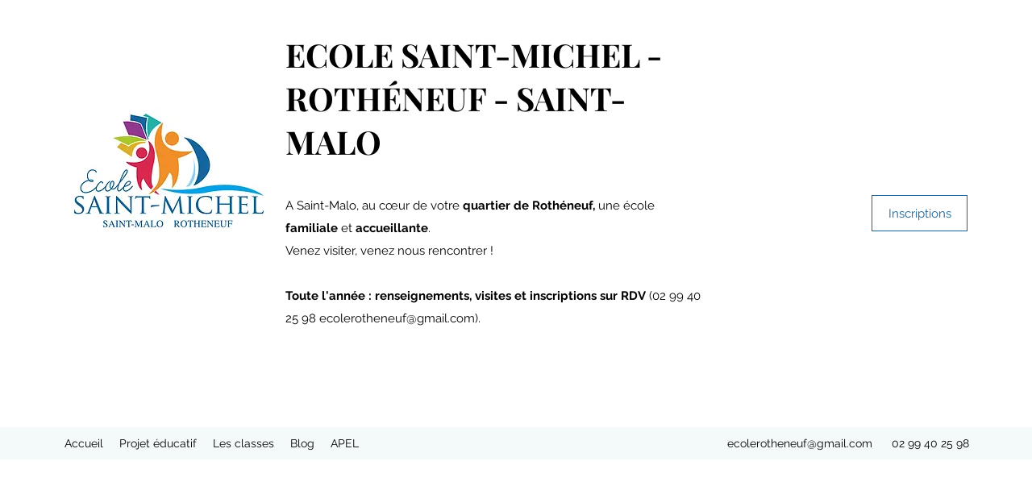

--- FILE ---
content_type: text/css; charset=utf-8
request_url: https://www.ecolestmichel.fr/_serverless/pro-gallery-css-v4-server/layoutCss?ver=2&id=rj0k-not-scoped&items=3618_3024_4032&container=2985_740_323_720&options=gallerySizeType:px%7CenableInfiniteScroll:true%7CtitlePlacement:SHOW_ON_HOVER%7CgridStyle:1%7CimageMargin:5%7CgalleryLayout:2%7CisVertical:true%7CnumberOfImagesPerRow:3%7CgallerySizePx:300%7CcubeRatio:1%7CcubeType:fill%7CgalleryThumbnailsAlignment:none
body_size: -251
content:
#pro-gallery-rj0k-not-scoped [data-hook="item-container"][data-idx="0"].gallery-item-container{opacity: 1 !important;display: block !important;transition: opacity .2s ease !important;top: 0px !important;left: 0px !important;right: auto !important;height: 243px !important;width: 243px !important;} #pro-gallery-rj0k-not-scoped [data-hook="item-container"][data-idx="0"] .gallery-item-common-info-outer{height: 100% !important;} #pro-gallery-rj0k-not-scoped [data-hook="item-container"][data-idx="0"] .gallery-item-common-info{height: 100% !important;width: 100% !important;} #pro-gallery-rj0k-not-scoped [data-hook="item-container"][data-idx="0"] .gallery-item-wrapper{width: 243px !important;height: 243px !important;margin: 0 !important;} #pro-gallery-rj0k-not-scoped [data-hook="item-container"][data-idx="0"] .gallery-item-content{width: 243px !important;height: 243px !important;margin: 0px 0px !important;opacity: 1 !important;} #pro-gallery-rj0k-not-scoped [data-hook="item-container"][data-idx="0"] .gallery-item-hover{width: 243px !important;height: 243px !important;opacity: 1 !important;} #pro-gallery-rj0k-not-scoped [data-hook="item-container"][data-idx="0"] .item-hover-flex-container{width: 243px !important;height: 243px !important;margin: 0px 0px !important;opacity: 1 !important;} #pro-gallery-rj0k-not-scoped [data-hook="item-container"][data-idx="0"] .gallery-item-wrapper img{width: 100% !important;height: 100% !important;opacity: 1 !important;} #pro-gallery-rj0k-not-scoped .pro-gallery-prerender{height:243px !important;}#pro-gallery-rj0k-not-scoped {height:243px !important; width:740px !important;}#pro-gallery-rj0k-not-scoped .pro-gallery-margin-container {height:243px !important;}#pro-gallery-rj0k-not-scoped .pro-gallery {height:243px !important; width:740px !important;}#pro-gallery-rj0k-not-scoped .pro-gallery-parent-container {height:243px !important; width:745px !important;}